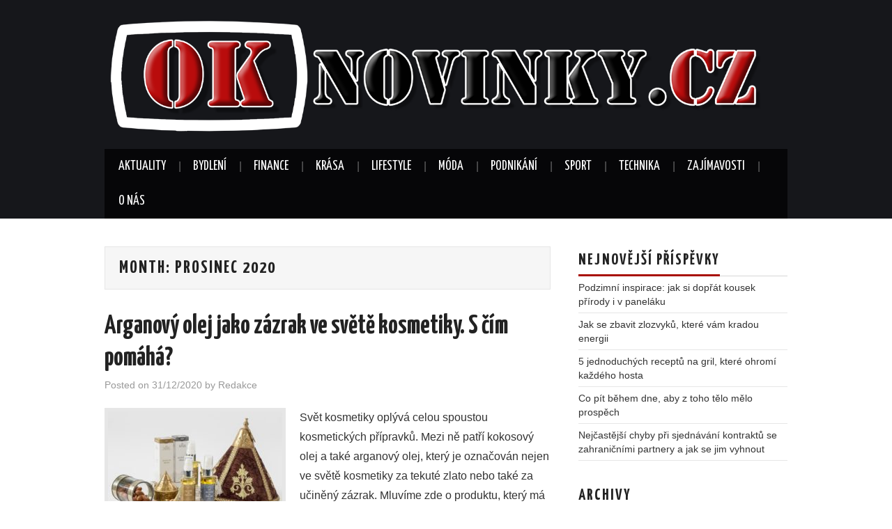

--- FILE ---
content_type: text/html; charset=UTF-8
request_url: https://www.oknovinky.cz/2020/12/
body_size: 9526
content:
<!DOCTYPE html>
<html dir="ltr" lang="cs" prefix="og: https://ogp.me/ns#">
<head>

<meta charset="UTF-8">
<meta name="viewport" content="width=device-width">

<link rel="profile" href="https://gmpg.org/xfn/11">
<link rel="pingback" href="https://www.oknovinky.cz/xmlrpc.php">

	<title>Prosinec, 2020 - Oknovinky.cz</title>
	<style>img:is([sizes="auto" i], [sizes^="auto," i]) { contain-intrinsic-size: 3000px 1500px }</style>
	
		<!-- All in One SEO 4.9.0 - aioseo.com -->
	<meta name="robots" content="max-image-preview:large" />
	<link rel="canonical" href="https://www.oknovinky.cz/2020/12/" />
	<meta name="generator" content="All in One SEO (AIOSEO) 4.9.0" />
		<script type="application/ld+json" class="aioseo-schema">
			{"@context":"https:\/\/schema.org","@graph":[{"@type":"BreadcrumbList","@id":"https:\/\/www.oknovinky.cz\/2020\/12\/#breadcrumblist","itemListElement":[{"@type":"ListItem","@id":"https:\/\/www.oknovinky.cz#listItem","position":1,"name":"Dom\u016f","item":"https:\/\/www.oknovinky.cz","nextItem":{"@type":"ListItem","@id":"https:\/\/www.oknovinky.cz\/2020\/#listItem","name":2020}},{"@type":"ListItem","@id":"https:\/\/www.oknovinky.cz\/2020\/#listItem","position":2,"name":2020,"item":"https:\/\/www.oknovinky.cz\/2020\/","nextItem":{"@type":"ListItem","@id":"https:\/\/www.oknovinky.cz\/2020\/12\/#listItem","name":"12"},"previousItem":{"@type":"ListItem","@id":"https:\/\/www.oknovinky.cz#listItem","name":"Dom\u016f"}},{"@type":"ListItem","@id":"https:\/\/www.oknovinky.cz\/2020\/12\/#listItem","position":3,"name":"12","previousItem":{"@type":"ListItem","@id":"https:\/\/www.oknovinky.cz\/2020\/#listItem","name":2020}}]},{"@type":"CollectionPage","@id":"https:\/\/www.oknovinky.cz\/2020\/12\/#collectionpage","url":"https:\/\/www.oknovinky.cz\/2020\/12\/","name":"Prosinec, 2020 - Oknovinky.cz","inLanguage":"cs-CZ","isPartOf":{"@id":"https:\/\/www.oknovinky.cz\/#website"},"breadcrumb":{"@id":"https:\/\/www.oknovinky.cz\/2020\/12\/#breadcrumblist"}},{"@type":"Organization","@id":"https:\/\/www.oknovinky.cz\/#organization","name":"Oknovinky.cz","description":"Zpravodajsk\u00fd magaz\u00edn zam\u011b\u0159uj\u00edc\u00ed se na bydlen\u00ed, m\u00f3du, podnik\u00e1n\u00ed a sport.","url":"https:\/\/www.oknovinky.cz\/"},{"@type":"WebSite","@id":"https:\/\/www.oknovinky.cz\/#website","url":"https:\/\/www.oknovinky.cz\/","name":"Oknovinky.cz","description":"Zpravodajsk\u00fd magaz\u00edn zam\u011b\u0159uj\u00edc\u00ed se na bydlen\u00ed, m\u00f3du, podnik\u00e1n\u00ed a sport.","inLanguage":"cs-CZ","publisher":{"@id":"https:\/\/www.oknovinky.cz\/#organization"}}]}
		</script>
		<!-- All in One SEO -->

<link rel='dns-prefetch' href='//fonts.googleapis.com' />
<link rel="alternate" type="application/rss+xml" title="Oknovinky.cz &raquo; RSS zdroj" href="https://www.oknovinky.cz/feed/" />
<link rel="alternate" type="application/rss+xml" title="Oknovinky.cz &raquo; RSS komentářů" href="https://www.oknovinky.cz/comments/feed/" />
		<!-- This site uses the Google Analytics by MonsterInsights plugin v9.10.0 - Using Analytics tracking - https://www.monsterinsights.com/ -->
		<!-- Poznámka: MonsterInsights není na tomto webu aktuálně nakonfigurován. Vlastník webu se musí ověřit pomocí Google Analytics na panelu nastavení MonsterInsights. -->
					<!-- No tracking code set -->
				<!-- / Google Analytics by MonsterInsights -->
		<script type="text/javascript">
/* <![CDATA[ */
window._wpemojiSettings = {"baseUrl":"https:\/\/s.w.org\/images\/core\/emoji\/16.0.1\/72x72\/","ext":".png","svgUrl":"https:\/\/s.w.org\/images\/core\/emoji\/16.0.1\/svg\/","svgExt":".svg","source":{"concatemoji":"https:\/\/www.oknovinky.cz\/wp-includes\/js\/wp-emoji-release.min.js?ver=6.8.3"}};
/*! This file is auto-generated */
!function(s,n){var o,i,e;function c(e){try{var t={supportTests:e,timestamp:(new Date).valueOf()};sessionStorage.setItem(o,JSON.stringify(t))}catch(e){}}function p(e,t,n){e.clearRect(0,0,e.canvas.width,e.canvas.height),e.fillText(t,0,0);var t=new Uint32Array(e.getImageData(0,0,e.canvas.width,e.canvas.height).data),a=(e.clearRect(0,0,e.canvas.width,e.canvas.height),e.fillText(n,0,0),new Uint32Array(e.getImageData(0,0,e.canvas.width,e.canvas.height).data));return t.every(function(e,t){return e===a[t]})}function u(e,t){e.clearRect(0,0,e.canvas.width,e.canvas.height),e.fillText(t,0,0);for(var n=e.getImageData(16,16,1,1),a=0;a<n.data.length;a++)if(0!==n.data[a])return!1;return!0}function f(e,t,n,a){switch(t){case"flag":return n(e,"\ud83c\udff3\ufe0f\u200d\u26a7\ufe0f","\ud83c\udff3\ufe0f\u200b\u26a7\ufe0f")?!1:!n(e,"\ud83c\udde8\ud83c\uddf6","\ud83c\udde8\u200b\ud83c\uddf6")&&!n(e,"\ud83c\udff4\udb40\udc67\udb40\udc62\udb40\udc65\udb40\udc6e\udb40\udc67\udb40\udc7f","\ud83c\udff4\u200b\udb40\udc67\u200b\udb40\udc62\u200b\udb40\udc65\u200b\udb40\udc6e\u200b\udb40\udc67\u200b\udb40\udc7f");case"emoji":return!a(e,"\ud83e\udedf")}return!1}function g(e,t,n,a){var r="undefined"!=typeof WorkerGlobalScope&&self instanceof WorkerGlobalScope?new OffscreenCanvas(300,150):s.createElement("canvas"),o=r.getContext("2d",{willReadFrequently:!0}),i=(o.textBaseline="top",o.font="600 32px Arial",{});return e.forEach(function(e){i[e]=t(o,e,n,a)}),i}function t(e){var t=s.createElement("script");t.src=e,t.defer=!0,s.head.appendChild(t)}"undefined"!=typeof Promise&&(o="wpEmojiSettingsSupports",i=["flag","emoji"],n.supports={everything:!0,everythingExceptFlag:!0},e=new Promise(function(e){s.addEventListener("DOMContentLoaded",e,{once:!0})}),new Promise(function(t){var n=function(){try{var e=JSON.parse(sessionStorage.getItem(o));if("object"==typeof e&&"number"==typeof e.timestamp&&(new Date).valueOf()<e.timestamp+604800&&"object"==typeof e.supportTests)return e.supportTests}catch(e){}return null}();if(!n){if("undefined"!=typeof Worker&&"undefined"!=typeof OffscreenCanvas&&"undefined"!=typeof URL&&URL.createObjectURL&&"undefined"!=typeof Blob)try{var e="postMessage("+g.toString()+"("+[JSON.stringify(i),f.toString(),p.toString(),u.toString()].join(",")+"));",a=new Blob([e],{type:"text/javascript"}),r=new Worker(URL.createObjectURL(a),{name:"wpTestEmojiSupports"});return void(r.onmessage=function(e){c(n=e.data),r.terminate(),t(n)})}catch(e){}c(n=g(i,f,p,u))}t(n)}).then(function(e){for(var t in e)n.supports[t]=e[t],n.supports.everything=n.supports.everything&&n.supports[t],"flag"!==t&&(n.supports.everythingExceptFlag=n.supports.everythingExceptFlag&&n.supports[t]);n.supports.everythingExceptFlag=n.supports.everythingExceptFlag&&!n.supports.flag,n.DOMReady=!1,n.readyCallback=function(){n.DOMReady=!0}}).then(function(){return e}).then(function(){var e;n.supports.everything||(n.readyCallback(),(e=n.source||{}).concatemoji?t(e.concatemoji):e.wpemoji&&e.twemoji&&(t(e.twemoji),t(e.wpemoji)))}))}((window,document),window._wpemojiSettings);
/* ]]> */
</script>
<style id='wp-emoji-styles-inline-css' type='text/css'>

	img.wp-smiley, img.emoji {
		display: inline !important;
		border: none !important;
		box-shadow: none !important;
		height: 1em !important;
		width: 1em !important;
		margin: 0 0.07em !important;
		vertical-align: -0.1em !important;
		background: none !important;
		padding: 0 !important;
	}
</style>
<link rel='stylesheet' id='wp-block-library-css' href='https://www.oknovinky.cz/wp-includes/css/dist/block-library/style.min.css?ver=6.8.3' type='text/css' media='all' />
<style id='classic-theme-styles-inline-css' type='text/css'>
/*! This file is auto-generated */
.wp-block-button__link{color:#fff;background-color:#32373c;border-radius:9999px;box-shadow:none;text-decoration:none;padding:calc(.667em + 2px) calc(1.333em + 2px);font-size:1.125em}.wp-block-file__button{background:#32373c;color:#fff;text-decoration:none}
</style>
<link rel='stylesheet' id='aioseo/css/src/vue/standalone/blocks/table-of-contents/global.scss-css' href='https://www.oknovinky.cz/wp-content/plugins/all-in-one-seo-pack/dist/Lite/assets/css/table-of-contents/global.e90f6d47.css?ver=4.9.0' type='text/css' media='all' />
<style id='global-styles-inline-css' type='text/css'>
:root{--wp--preset--aspect-ratio--square: 1;--wp--preset--aspect-ratio--4-3: 4/3;--wp--preset--aspect-ratio--3-4: 3/4;--wp--preset--aspect-ratio--3-2: 3/2;--wp--preset--aspect-ratio--2-3: 2/3;--wp--preset--aspect-ratio--16-9: 16/9;--wp--preset--aspect-ratio--9-16: 9/16;--wp--preset--color--black: #000000;--wp--preset--color--cyan-bluish-gray: #abb8c3;--wp--preset--color--white: #ffffff;--wp--preset--color--pale-pink: #f78da7;--wp--preset--color--vivid-red: #cf2e2e;--wp--preset--color--luminous-vivid-orange: #ff6900;--wp--preset--color--luminous-vivid-amber: #fcb900;--wp--preset--color--light-green-cyan: #7bdcb5;--wp--preset--color--vivid-green-cyan: #00d084;--wp--preset--color--pale-cyan-blue: #8ed1fc;--wp--preset--color--vivid-cyan-blue: #0693e3;--wp--preset--color--vivid-purple: #9b51e0;--wp--preset--gradient--vivid-cyan-blue-to-vivid-purple: linear-gradient(135deg,rgba(6,147,227,1) 0%,rgb(155,81,224) 100%);--wp--preset--gradient--light-green-cyan-to-vivid-green-cyan: linear-gradient(135deg,rgb(122,220,180) 0%,rgb(0,208,130) 100%);--wp--preset--gradient--luminous-vivid-amber-to-luminous-vivid-orange: linear-gradient(135deg,rgba(252,185,0,1) 0%,rgba(255,105,0,1) 100%);--wp--preset--gradient--luminous-vivid-orange-to-vivid-red: linear-gradient(135deg,rgba(255,105,0,1) 0%,rgb(207,46,46) 100%);--wp--preset--gradient--very-light-gray-to-cyan-bluish-gray: linear-gradient(135deg,rgb(238,238,238) 0%,rgb(169,184,195) 100%);--wp--preset--gradient--cool-to-warm-spectrum: linear-gradient(135deg,rgb(74,234,220) 0%,rgb(151,120,209) 20%,rgb(207,42,186) 40%,rgb(238,44,130) 60%,rgb(251,105,98) 80%,rgb(254,248,76) 100%);--wp--preset--gradient--blush-light-purple: linear-gradient(135deg,rgb(255,206,236) 0%,rgb(152,150,240) 100%);--wp--preset--gradient--blush-bordeaux: linear-gradient(135deg,rgb(254,205,165) 0%,rgb(254,45,45) 50%,rgb(107,0,62) 100%);--wp--preset--gradient--luminous-dusk: linear-gradient(135deg,rgb(255,203,112) 0%,rgb(199,81,192) 50%,rgb(65,88,208) 100%);--wp--preset--gradient--pale-ocean: linear-gradient(135deg,rgb(255,245,203) 0%,rgb(182,227,212) 50%,rgb(51,167,181) 100%);--wp--preset--gradient--electric-grass: linear-gradient(135deg,rgb(202,248,128) 0%,rgb(113,206,126) 100%);--wp--preset--gradient--midnight: linear-gradient(135deg,rgb(2,3,129) 0%,rgb(40,116,252) 100%);--wp--preset--font-size--small: 13px;--wp--preset--font-size--medium: 20px;--wp--preset--font-size--large: 36px;--wp--preset--font-size--x-large: 42px;--wp--preset--spacing--20: 0.44rem;--wp--preset--spacing--30: 0.67rem;--wp--preset--spacing--40: 1rem;--wp--preset--spacing--50: 1.5rem;--wp--preset--spacing--60: 2.25rem;--wp--preset--spacing--70: 3.38rem;--wp--preset--spacing--80: 5.06rem;--wp--preset--shadow--natural: 6px 6px 9px rgba(0, 0, 0, 0.2);--wp--preset--shadow--deep: 12px 12px 50px rgba(0, 0, 0, 0.4);--wp--preset--shadow--sharp: 6px 6px 0px rgba(0, 0, 0, 0.2);--wp--preset--shadow--outlined: 6px 6px 0px -3px rgba(255, 255, 255, 1), 6px 6px rgba(0, 0, 0, 1);--wp--preset--shadow--crisp: 6px 6px 0px rgba(0, 0, 0, 1);}:where(.is-layout-flex){gap: 0.5em;}:where(.is-layout-grid){gap: 0.5em;}body .is-layout-flex{display: flex;}.is-layout-flex{flex-wrap: wrap;align-items: center;}.is-layout-flex > :is(*, div){margin: 0;}body .is-layout-grid{display: grid;}.is-layout-grid > :is(*, div){margin: 0;}:where(.wp-block-columns.is-layout-flex){gap: 2em;}:where(.wp-block-columns.is-layout-grid){gap: 2em;}:where(.wp-block-post-template.is-layout-flex){gap: 1.25em;}:where(.wp-block-post-template.is-layout-grid){gap: 1.25em;}.has-black-color{color: var(--wp--preset--color--black) !important;}.has-cyan-bluish-gray-color{color: var(--wp--preset--color--cyan-bluish-gray) !important;}.has-white-color{color: var(--wp--preset--color--white) !important;}.has-pale-pink-color{color: var(--wp--preset--color--pale-pink) !important;}.has-vivid-red-color{color: var(--wp--preset--color--vivid-red) !important;}.has-luminous-vivid-orange-color{color: var(--wp--preset--color--luminous-vivid-orange) !important;}.has-luminous-vivid-amber-color{color: var(--wp--preset--color--luminous-vivid-amber) !important;}.has-light-green-cyan-color{color: var(--wp--preset--color--light-green-cyan) !important;}.has-vivid-green-cyan-color{color: var(--wp--preset--color--vivid-green-cyan) !important;}.has-pale-cyan-blue-color{color: var(--wp--preset--color--pale-cyan-blue) !important;}.has-vivid-cyan-blue-color{color: var(--wp--preset--color--vivid-cyan-blue) !important;}.has-vivid-purple-color{color: var(--wp--preset--color--vivid-purple) !important;}.has-black-background-color{background-color: var(--wp--preset--color--black) !important;}.has-cyan-bluish-gray-background-color{background-color: var(--wp--preset--color--cyan-bluish-gray) !important;}.has-white-background-color{background-color: var(--wp--preset--color--white) !important;}.has-pale-pink-background-color{background-color: var(--wp--preset--color--pale-pink) !important;}.has-vivid-red-background-color{background-color: var(--wp--preset--color--vivid-red) !important;}.has-luminous-vivid-orange-background-color{background-color: var(--wp--preset--color--luminous-vivid-orange) !important;}.has-luminous-vivid-amber-background-color{background-color: var(--wp--preset--color--luminous-vivid-amber) !important;}.has-light-green-cyan-background-color{background-color: var(--wp--preset--color--light-green-cyan) !important;}.has-vivid-green-cyan-background-color{background-color: var(--wp--preset--color--vivid-green-cyan) !important;}.has-pale-cyan-blue-background-color{background-color: var(--wp--preset--color--pale-cyan-blue) !important;}.has-vivid-cyan-blue-background-color{background-color: var(--wp--preset--color--vivid-cyan-blue) !important;}.has-vivid-purple-background-color{background-color: var(--wp--preset--color--vivid-purple) !important;}.has-black-border-color{border-color: var(--wp--preset--color--black) !important;}.has-cyan-bluish-gray-border-color{border-color: var(--wp--preset--color--cyan-bluish-gray) !important;}.has-white-border-color{border-color: var(--wp--preset--color--white) !important;}.has-pale-pink-border-color{border-color: var(--wp--preset--color--pale-pink) !important;}.has-vivid-red-border-color{border-color: var(--wp--preset--color--vivid-red) !important;}.has-luminous-vivid-orange-border-color{border-color: var(--wp--preset--color--luminous-vivid-orange) !important;}.has-luminous-vivid-amber-border-color{border-color: var(--wp--preset--color--luminous-vivid-amber) !important;}.has-light-green-cyan-border-color{border-color: var(--wp--preset--color--light-green-cyan) !important;}.has-vivid-green-cyan-border-color{border-color: var(--wp--preset--color--vivid-green-cyan) !important;}.has-pale-cyan-blue-border-color{border-color: var(--wp--preset--color--pale-cyan-blue) !important;}.has-vivid-cyan-blue-border-color{border-color: var(--wp--preset--color--vivid-cyan-blue) !important;}.has-vivid-purple-border-color{border-color: var(--wp--preset--color--vivid-purple) !important;}.has-vivid-cyan-blue-to-vivid-purple-gradient-background{background: var(--wp--preset--gradient--vivid-cyan-blue-to-vivid-purple) !important;}.has-light-green-cyan-to-vivid-green-cyan-gradient-background{background: var(--wp--preset--gradient--light-green-cyan-to-vivid-green-cyan) !important;}.has-luminous-vivid-amber-to-luminous-vivid-orange-gradient-background{background: var(--wp--preset--gradient--luminous-vivid-amber-to-luminous-vivid-orange) !important;}.has-luminous-vivid-orange-to-vivid-red-gradient-background{background: var(--wp--preset--gradient--luminous-vivid-orange-to-vivid-red) !important;}.has-very-light-gray-to-cyan-bluish-gray-gradient-background{background: var(--wp--preset--gradient--very-light-gray-to-cyan-bluish-gray) !important;}.has-cool-to-warm-spectrum-gradient-background{background: var(--wp--preset--gradient--cool-to-warm-spectrum) !important;}.has-blush-light-purple-gradient-background{background: var(--wp--preset--gradient--blush-light-purple) !important;}.has-blush-bordeaux-gradient-background{background: var(--wp--preset--gradient--blush-bordeaux) !important;}.has-luminous-dusk-gradient-background{background: var(--wp--preset--gradient--luminous-dusk) !important;}.has-pale-ocean-gradient-background{background: var(--wp--preset--gradient--pale-ocean) !important;}.has-electric-grass-gradient-background{background: var(--wp--preset--gradient--electric-grass) !important;}.has-midnight-gradient-background{background: var(--wp--preset--gradient--midnight) !important;}.has-small-font-size{font-size: var(--wp--preset--font-size--small) !important;}.has-medium-font-size{font-size: var(--wp--preset--font-size--medium) !important;}.has-large-font-size{font-size: var(--wp--preset--font-size--large) !important;}.has-x-large-font-size{font-size: var(--wp--preset--font-size--x-large) !important;}
:where(.wp-block-post-template.is-layout-flex){gap: 1.25em;}:where(.wp-block-post-template.is-layout-grid){gap: 1.25em;}
:where(.wp-block-columns.is-layout-flex){gap: 2em;}:where(.wp-block-columns.is-layout-grid){gap: 2em;}
:root :where(.wp-block-pullquote){font-size: 1.5em;line-height: 1.6;}
</style>
<link rel='stylesheet' id='athemes-headings-fonts-css' href='//fonts.googleapis.com/css?family=Yanone+Kaffeesatz%3A200%2C300%2C400%2C700&#038;ver=6.8.3' type='text/css' media='all' />
<link rel='stylesheet' id='athemes-glyphs-css' href='https://www.oknovinky.cz/wp-content/themes/hiero/css/athemes-glyphs.css?ver=6.8.3' type='text/css' media='all' />
<link rel='stylesheet' id='athemes-bootstrap-css' href='https://www.oknovinky.cz/wp-content/themes/hiero/css/bootstrap.min.css?ver=6.8.3' type='text/css' media='all' />
<link rel='stylesheet' id='athemes-style-css' href='https://www.oknovinky.cz/wp-content/themes/hiero/style.css?ver=6.8.3' type='text/css' media='all' />
<style id='athemes-style-inline-css' type='text/css'>
a, #main-navigation .sf-menu > ul > li:hover:after, #main-navigation .sf-menu > ul > li.sfHover:after, #main-navigation .sf-menu > ul > li.current_page_item:after, #main-navigation .sf-menu > ul > li.current-menu-item:after, .entry-title a:hover, .comment-list li.comment .comment-author .fn a:hover, .comment-list li.comment .reply a, .widget li a:hover, .site-extra .widget li a:hover, .site-extra .widget_athemes_social_icons li a:hover [class^="ico-"]:before, .site-footer a:hover { color: #a80c01; }
button:hover, a.button:hover, input[type="button"]:hover, .widget-title span, input[type="reset"]:hover, input[type="submit"]:hover { border-color: #a80c01; }
button:hover, a.button:hover, .widget_athemes_social_icons li a:hover [class^="ico-"]:before, input[type="button"]:hover, .widget_athemes_tabs .widget-tab-nav li.active a, input[type="reset"]:hover, .comments-link a, .site-content [class*="navigation"] a:hover, input[type="submit"]:hover, #main-navigation li:hover ul, #main-navigation li.sfHover ul, #main-navigation li a:hover, #main-navigation li.sfHover > a, #main-navigation li.current_page_item > a, #main-navigation li.current-menu-item > a, #main-navigation li.current-menu-parent > a, #main-navigation li.current-page-parent > a, #main-navigation li.current-page-ancestor > a, #main-navigation li.current_page_ancestor > a { background: #a80c01; }
.site-title a { color: ; }
.site-description { color: ; }
body { color: ; }

</style>
<script type="text/javascript" src="https://www.oknovinky.cz/wp-includes/js/jquery/jquery.min.js?ver=3.7.1" id="jquery-core-js"></script>
<script type="text/javascript" src="https://www.oknovinky.cz/wp-includes/js/jquery/jquery-migrate.min.js?ver=3.4.1" id="jquery-migrate-js"></script>
<script type="text/javascript" src="https://www.oknovinky.cz/wp-content/themes/hiero/js/bootstrap.min.js?ver=6.8.3" id="athemes-bootstrap-js-js"></script>
<script type="text/javascript" src="https://www.oknovinky.cz/wp-content/themes/hiero/js/superfish.js?ver=6.8.3" id="athemes-superfish-js"></script>
<script type="text/javascript" src="https://www.oknovinky.cz/wp-content/themes/hiero/js/supersubs.js?ver=6.8.3" id="athemes-supersubs-js"></script>
<script type="text/javascript" src="https://www.oknovinky.cz/wp-content/themes/hiero/js/settings.js?ver=6.8.3" id="athemes-settings-js"></script>
<link rel="https://api.w.org/" href="https://www.oknovinky.cz/wp-json/" /><link rel="EditURI" type="application/rsd+xml" title="RSD" href="https://www.oknovinky.cz/xmlrpc.php?rsd" />
<meta name="generator" content="WordPress 6.8.3" />

		<!-- GA Google Analytics @ https://m0n.co/ga -->
		<script>
			(function(i,s,o,g,r,a,m){i['GoogleAnalyticsObject']=r;i[r]=i[r]||function(){
			(i[r].q=i[r].q||[]).push(arguments)},i[r].l=1*new Date();a=s.createElement(o),
			m=s.getElementsByTagName(o)[0];a.async=1;a.src=g;m.parentNode.insertBefore(a,m)
			})(window,document,'script','https://www.google-analytics.com/analytics.js','ga');
			ga('create', 'UA-28277170-46', 'auto');
			ga('send', 'pageview');
		</script>

	<!--[if lt IE 9]>
<script src="https://www.oknovinky.cz/wp-content/themes/hiero/js/html5shiv.js"></script>
<![endif]-->
</head>

<body data-rsssl=1 class="archive date wp-theme-hiero group-blog">
		<header id="masthead" class="site-header" role="banner">
		<div class="clearfix container">
			<div class="site-branding">
									<a href="https://www.oknovinky.cz/" title="Oknovinky.cz"><img src="https://www.oknovinky.cz/wp-content/uploads/2017/01/oknovinky1-1.png" alt="Oknovinky.cz" /></a>
							<!-- .site-branding --></div>

						
			<nav id="main-navigation" class="main-navigation" role="navigation">
				<a href="#main-navigation" class="nav-open">Menu</a>
				<a href="#" class="nav-close">Close</a>
				<div class="clearfix sf-menu"><ul id="menu-menu-1" class="menu"><li id="menu-item-6" class="menu-item menu-item-type-custom menu-item-object-custom menu-item-home menu-item-6"><a href="https://www.oknovinky.cz/">Aktuality</a></li>
<li id="menu-item-9" class="menu-item menu-item-type-taxonomy menu-item-object-category menu-item-9"><a href="https://www.oknovinky.cz/category/bydleni/">Bydlení</a></li>
<li id="menu-item-10" class="menu-item menu-item-type-taxonomy menu-item-object-category menu-item-10"><a href="https://www.oknovinky.cz/category/finance/">Finance</a></li>
<li id="menu-item-11" class="menu-item menu-item-type-taxonomy menu-item-object-category menu-item-11"><a href="https://www.oknovinky.cz/category/krasa/">Krása</a></li>
<li id="menu-item-12" class="menu-item menu-item-type-taxonomy menu-item-object-category menu-item-12"><a href="https://www.oknovinky.cz/category/lifestyle/">Lifestyle</a></li>
<li id="menu-item-13" class="menu-item menu-item-type-taxonomy menu-item-object-category menu-item-13"><a href="https://www.oknovinky.cz/category/moda/">Móda</a></li>
<li id="menu-item-14" class="menu-item menu-item-type-taxonomy menu-item-object-category menu-item-14"><a href="https://www.oknovinky.cz/category/podnikani/">Podnikání</a></li>
<li id="menu-item-15" class="menu-item menu-item-type-taxonomy menu-item-object-category menu-item-15"><a href="https://www.oknovinky.cz/category/sport/">Sport</a></li>
<li id="menu-item-16" class="menu-item menu-item-type-taxonomy menu-item-object-category menu-item-16"><a href="https://www.oknovinky.cz/category/technika/">Technika</a></li>
<li id="menu-item-18" class="menu-item menu-item-type-taxonomy menu-item-object-category menu-item-18"><a href="https://www.oknovinky.cz/category/zajimavosti/">Zajímavosti</a></li>
<li id="menu-item-1958" class="menu-item menu-item-type-post_type menu-item-object-page menu-item-1958"><a href="https://www.oknovinky.cz/o-nas/">O nás</a></li>
</ul></div>			<!-- #main-navigation --></nav>
		</div>
	<!-- #masthead --></header>

	<div id="main" class="site-main">
		<div class="clearfix container">

	<section id="primary" class="content-area">
		<div id="content" class="site-content" role="main">

		
			<header class="page-header">
				<h1 class="page-title">
					Month: <span>Prosinec 2020</span>				</h1>
							<!-- .page-header --></header>

						
				
<article id="post-1280" class="clearfix post-1280 post type-post status-publish format-standard has-post-thumbnail hentry category-krasa">
	<header class="clearfix entry-header">
		
		<h2 class="entry-title"><a href="https://www.oknovinky.cz/arganovy-olej-jako-zazrak-ve-svete-kosmetiky-s-cim-pomaha/" rel="bookmark">Arganový olej jako zázrak ve světě kosmetiky. S čím pomáhá?</a></h2>

				<div class="entry-meta">
			<span class="posted-on">Posted on <a href="https://www.oknovinky.cz/arganovy-olej-jako-zazrak-ve-svete-kosmetiky-s-cim-pomaha/" title="9:22" rel="bookmark"><time class="entry-date published updated" datetime="2020-12-31T09:22:00+00:00">31/12/2020</time></a></span><span class="byline"> by <span class="author vcard"><a class="url fn n" href="https://www.oknovinky.cz/author/redakce/" title="View all posts by Redakce">Redakce</a></span></span>		<!-- .entry-meta --></div>
			<!-- .entry-header --></header>

			<div class="entry-thumbnail">
			<a href="https://www.oknovinky.cz/arganovy-olej-jako-zazrak-ve-svete-kosmetiky-s-cim-pomaha/" title="Arganový olej jako zázrak ve světě kosmetiky. S čím pomáhá?" >
				<img width="250" height="175" src="https://www.oknovinky.cz/wp-content/uploads/2020/11/arganovy-olej-zazrak-250x175.jpg" class="attachment-thumb-featured size-thumb-featured wp-post-image" alt="Arganový olej jako zázrak ve světě kosmetiky. S čím pomáhá?" decoding="async" />			</a>
		</div>
	
			<div class="entry-summary">
			<p>Svět kosmetiky oplývá celou spoustou kosmetických přípravků. Mezi ně patří kokosový olej a také arganový olej, který je označován nejen ve světě kosmetiky za tekuté zlato nebo také za učiněný zázrak. Mluvíme zde o produktu, který má své kořeny v dalekém&hellip; <a href="https://www.oknovinky.cz/arganovy-olej-jako-zazrak-ve-svete-kosmetiky-s-cim-pomaha/" class="more-link">Continue Reading <span class="meta-nav">&rarr;</span></a></p>
		<!-- .entry-summary --></div>
	
	<footer class="entry-meta entry-footer">
								<span class="cat-links">
				<i class="ico-folder"></i> <a href="https://www.oknovinky.cz/category/krasa/" rel="category tag">Krása</a>			</span>
			
						<!-- .entry-meta --></footer>
<!-- #post-1280--></article>

			
				
<article id="post-1283" class="clearfix post-1283 post type-post status-publish format-standard has-post-thumbnail hentry category-podnikani">
	<header class="clearfix entry-header">
		
		<h2 class="entry-title"><a href="https://www.oknovinky.cz/hodnoceni-na-internetu-je-zasadni-proc-ho-firmy-musi-brat-vazne/" rel="bookmark">Hodnocení na internetu je zásadní. Proč ho firmy musí brát vážně?</a></h2>

				<div class="entry-meta">
			<span class="posted-on">Posted on <a href="https://www.oknovinky.cz/hodnoceni-na-internetu-je-zasadni-proc-ho-firmy-musi-brat-vazne/" title="7:43" rel="bookmark"><time class="entry-date published updated" datetime="2020-12-17T07:43:00+00:00">17/12/2020</time></a></span><span class="byline"> by <span class="author vcard"><a class="url fn n" href="https://www.oknovinky.cz/author/redakce/" title="View all posts by Redakce">Redakce</a></span></span>		<!-- .entry-meta --></div>
			<!-- .entry-header --></header>

			<div class="entry-thumbnail">
			<a href="https://www.oknovinky.cz/hodnoceni-na-internetu-je-zasadni-proc-ho-firmy-musi-brat-vazne/" title="Hodnocení na internetu je zásadní. Proč ho firmy musí brát vážně?" >
				<img width="250" height="175" src="https://www.oknovinky.cz/wp-content/uploads/2020/12/hodnoceni-na-internetu-250x175.jpg" class="attachment-thumb-featured size-thumb-featured wp-post-image" alt="Hodnocení na internetu je zásadní. Proč ho firmy musí brát vážně?" decoding="async" />			</a>
		</div>
	
			<div class="entry-summary">
			<p>Recenze na internetu, hodnocení firem a firemní zkušenosti jsou pro firmy i drobné podnikatele důležitým marketingovým nástrojem. Kdokoliv má možnost váš produkt a služby vychválit, ale také zkritizovat, a to i neoprávněně. Je proto velice důležité umět s tímto druhem&hellip; <a href="https://www.oknovinky.cz/hodnoceni-na-internetu-je-zasadni-proc-ho-firmy-musi-brat-vazne/" class="more-link">Continue Reading <span class="meta-nav">&rarr;</span></a></p>
		<!-- .entry-summary --></div>
	
	<footer class="entry-meta entry-footer">
								<span class="cat-links">
				<i class="ico-folder"></i> <a href="https://www.oknovinky.cz/category/podnikani/" rel="category tag">Podnikání</a>			</span>
			
						<!-- .entry-meta --></footer>
<!-- #post-1283--></article>

			
				
<article id="post-1276" class="clearfix post-1276 post type-post status-publish format-standard has-post-thumbnail hentry category-bydleni">
	<header class="clearfix entry-header">
		
		<h2 class="entry-title"><a href="https://www.oknovinky.cz/jake-osvetleni-patri-do-kuchyne/" rel="bookmark">Jaké osvětlení patří do kuchyně?</a></h2>

				<div class="entry-meta">
			<span class="posted-on">Posted on <a href="https://www.oknovinky.cz/jake-osvetleni-patri-do-kuchyne/" title="9:17" rel="bookmark"><time class="entry-date published updated" datetime="2020-12-15T09:17:00+00:00">15/12/2020</time></a></span><span class="byline"> by <span class="author vcard"><a class="url fn n" href="https://www.oknovinky.cz/author/redakce/" title="View all posts by Redakce">Redakce</a></span></span>		<!-- .entry-meta --></div>
			<!-- .entry-header --></header>

			<div class="entry-thumbnail">
			<a href="https://www.oknovinky.cz/jake-osvetleni-patri-do-kuchyne/" title="Jaké osvětlení patří do kuchyně?" >
				<img width="250" height="175" src="https://www.oknovinky.cz/wp-content/uploads/2020/11/osvetleni-do-kuchyne-250x175.jpg" class="attachment-thumb-featured size-thumb-featured wp-post-image" alt="Jaké osvětlení patří do kuchyně?" decoding="async" />			</a>
		</div>
	
			<div class="entry-summary">
			<p>Výběr osvětlení se v interiéru nesmí podcenit. Má totiž vliv nejen na to, jak vnímáme prostor místnosti, ale také má vliv na to, jakou máme náladu. Velkým (a možná se zdá být i nerozlousknutelným) oříškem je osvětlení do kuchyně. Při&hellip; <a href="https://www.oknovinky.cz/jake-osvetleni-patri-do-kuchyne/" class="more-link">Continue Reading <span class="meta-nav">&rarr;</span></a></p>
		<!-- .entry-summary --></div>
	
	<footer class="entry-meta entry-footer">
								<span class="cat-links">
				<i class="ico-folder"></i> <a href="https://www.oknovinky.cz/category/bydleni/" rel="category tag">Bydlení</a>			</span>
			
						<!-- .entry-meta --></footer>
<!-- #post-1276--></article>

			
			
		
		<!-- #content --></div>
	<!-- #primary --></section>

<div id="widget-area-2" class="site-sidebar widget-area" role="complementary">
	
		<aside id="recent-posts-2" class="widget widget_recent_entries">
		<h3 class="widget-title"><span>Nejnovější příspěvky</span></h3>
		<ul>
											<li>
					<a href="https://www.oknovinky.cz/podzimni-inspirace-jak-si-doprat-kousek-prirody-i-v-panelaku/">Podzimní inspirace: jak si dopřát kousek přírody i v paneláku</a>
									</li>
											<li>
					<a href="https://www.oknovinky.cz/jak-se-zbavit-zlozvyku-ktere-vam-kradou-energii/">Jak se zbavit zlozvyků, které vám kradou energii</a>
									</li>
											<li>
					<a href="https://www.oknovinky.cz/5-jednoduchych-receptu-na-gril-ktere-ohromi-kazdeho-hosta/">5 jednoduchých receptů na gril, které ohromí každého hosta</a>
									</li>
											<li>
					<a href="https://www.oknovinky.cz/co-pit-behem-dne-aby-z-toho-telo-melo-prospech/">Co pít během dne, aby z toho tělo mělo prospěch</a>
									</li>
											<li>
					<a href="https://www.oknovinky.cz/nejcastejsi-chyby-pri-sjednavani-kontraktu-se-zahranicnimi-partnery-a-jak-se-jim-vyhnout/">Nejčastější chyby při sjednávání kontraktů se zahraničními partnery a jak se jim vyhnout</a>
									</li>
					</ul>

		</aside><aside id="archives-2" class="widget widget_archive"><h3 class="widget-title"><span>Archivy</span></h3>		<label class="screen-reader-text" for="archives-dropdown-2">Archivy</label>
		<select id="archives-dropdown-2" name="archive-dropdown">
			
			<option value="">Vybrat měsíc</option>
				<option value='https://www.oknovinky.cz/2025/09/'> Září 2025 &nbsp;(2)</option>
	<option value='https://www.oknovinky.cz/2025/06/'> Červen 2025 &nbsp;(1)</option>
	<option value='https://www.oknovinky.cz/2025/04/'> Duben 2025 &nbsp;(1)</option>
	<option value='https://www.oknovinky.cz/2025/03/'> Březen 2025 &nbsp;(1)</option>
	<option value='https://www.oknovinky.cz/2025/01/'> Leden 2025 &nbsp;(1)</option>
	<option value='https://www.oknovinky.cz/2024/11/'> Listopad 2024 &nbsp;(3)</option>
	<option value='https://www.oknovinky.cz/2024/10/'> Říjen 2024 &nbsp;(2)</option>
	<option value='https://www.oknovinky.cz/2024/09/'> Září 2024 &nbsp;(1)</option>
	<option value='https://www.oknovinky.cz/2024/08/'> Srpen 2024 &nbsp;(1)</option>
	<option value='https://www.oknovinky.cz/2024/05/'> Květen 2024 &nbsp;(10)</option>
	<option value='https://www.oknovinky.cz/2024/03/'> Březen 2024 &nbsp;(2)</option>
	<option value='https://www.oknovinky.cz/2024/01/'> Leden 2024 &nbsp;(1)</option>
	<option value='https://www.oknovinky.cz/2023/10/'> Říjen 2023 &nbsp;(7)</option>
	<option value='https://www.oknovinky.cz/2023/09/'> Září 2023 &nbsp;(1)</option>
	<option value='https://www.oknovinky.cz/2023/08/'> Srpen 2023 &nbsp;(1)</option>
	<option value='https://www.oknovinky.cz/2023/07/'> Červenec 2023 &nbsp;(6)</option>
	<option value='https://www.oknovinky.cz/2023/06/'> Červen 2023 &nbsp;(7)</option>
	<option value='https://www.oknovinky.cz/2023/05/'> Květen 2023 &nbsp;(1)</option>
	<option value='https://www.oknovinky.cz/2023/04/'> Duben 2023 &nbsp;(3)</option>
	<option value='https://www.oknovinky.cz/2023/03/'> Březen 2023 &nbsp;(3)</option>
	<option value='https://www.oknovinky.cz/2023/02/'> Únor 2023 &nbsp;(4)</option>
	<option value='https://www.oknovinky.cz/2023/01/'> Leden 2023 &nbsp;(3)</option>
	<option value='https://www.oknovinky.cz/2022/12/'> Prosinec 2022 &nbsp;(7)</option>
	<option value='https://www.oknovinky.cz/2022/11/'> Listopad 2022 &nbsp;(2)</option>
	<option value='https://www.oknovinky.cz/2022/10/'> Říjen 2022 &nbsp;(4)</option>
	<option value='https://www.oknovinky.cz/2022/09/'> Září 2022 &nbsp;(8)</option>
	<option value='https://www.oknovinky.cz/2022/08/'> Srpen 2022 &nbsp;(3)</option>
	<option value='https://www.oknovinky.cz/2022/07/'> Červenec 2022 &nbsp;(2)</option>
	<option value='https://www.oknovinky.cz/2022/06/'> Červen 2022 &nbsp;(6)</option>
	<option value='https://www.oknovinky.cz/2022/05/'> Květen 2022 &nbsp;(2)</option>
	<option value='https://www.oknovinky.cz/2022/04/'> Duben 2022 &nbsp;(5)</option>
	<option value='https://www.oknovinky.cz/2022/03/'> Březen 2022 &nbsp;(7)</option>
	<option value='https://www.oknovinky.cz/2022/02/'> Únor 2022 &nbsp;(6)</option>
	<option value='https://www.oknovinky.cz/2022/01/'> Leden 2022 &nbsp;(2)</option>
	<option value='https://www.oknovinky.cz/2021/12/'> Prosinec 2021 &nbsp;(4)</option>
	<option value='https://www.oknovinky.cz/2021/11/'> Listopad 2021 &nbsp;(5)</option>
	<option value='https://www.oknovinky.cz/2021/10/'> Říjen 2021 &nbsp;(6)</option>
	<option value='https://www.oknovinky.cz/2021/09/'> Září 2021 &nbsp;(4)</option>
	<option value='https://www.oknovinky.cz/2021/08/'> Srpen 2021 &nbsp;(6)</option>
	<option value='https://www.oknovinky.cz/2021/07/'> Červenec 2021 &nbsp;(5)</option>
	<option value='https://www.oknovinky.cz/2021/06/'> Červen 2021 &nbsp;(3)</option>
	<option value='https://www.oknovinky.cz/2021/05/'> Květen 2021 &nbsp;(3)</option>
	<option value='https://www.oknovinky.cz/2021/04/'> Duben 2021 &nbsp;(5)</option>
	<option value='https://www.oknovinky.cz/2021/03/'> Březen 2021 &nbsp;(4)</option>
	<option value='https://www.oknovinky.cz/2021/02/'> Únor 2021 &nbsp;(5)</option>
	<option value='https://www.oknovinky.cz/2021/01/'> Leden 2021 &nbsp;(2)</option>
	<option value='https://www.oknovinky.cz/2020/12/' selected='selected'> Prosinec 2020 &nbsp;(3)</option>
	<option value='https://www.oknovinky.cz/2020/11/'> Listopad 2020 &nbsp;(2)</option>
	<option value='https://www.oknovinky.cz/2020/10/'> Říjen 2020 &nbsp;(7)</option>
	<option value='https://www.oknovinky.cz/2020/09/'> Září 2020 &nbsp;(5)</option>
	<option value='https://www.oknovinky.cz/2020/08/'> Srpen 2020 &nbsp;(3)</option>
	<option value='https://www.oknovinky.cz/2020/07/'> Červenec 2020 &nbsp;(2)</option>
	<option value='https://www.oknovinky.cz/2020/06/'> Červen 2020 &nbsp;(4)</option>
	<option value='https://www.oknovinky.cz/2020/05/'> Květen 2020 &nbsp;(3)</option>
	<option value='https://www.oknovinky.cz/2020/04/'> Duben 2020 &nbsp;(6)</option>
	<option value='https://www.oknovinky.cz/2020/03/'> Březen 2020 &nbsp;(8)</option>
	<option value='https://www.oknovinky.cz/2020/02/'> Únor 2020 &nbsp;(7)</option>
	<option value='https://www.oknovinky.cz/2020/01/'> Leden 2020 &nbsp;(9)</option>
	<option value='https://www.oknovinky.cz/2019/12/'> Prosinec 2019 &nbsp;(5)</option>
	<option value='https://www.oknovinky.cz/2019/11/'> Listopad 2019 &nbsp;(6)</option>
	<option value='https://www.oknovinky.cz/2019/10/'> Říjen 2019 &nbsp;(8)</option>
	<option value='https://www.oknovinky.cz/2019/09/'> Září 2019 &nbsp;(6)</option>
	<option value='https://www.oknovinky.cz/2019/08/'> Srpen 2019 &nbsp;(9)</option>
	<option value='https://www.oknovinky.cz/2019/07/'> Červenec 2019 &nbsp;(10)</option>
	<option value='https://www.oknovinky.cz/2019/06/'> Červen 2019 &nbsp;(6)</option>
	<option value='https://www.oknovinky.cz/2019/05/'> Květen 2019 &nbsp;(5)</option>
	<option value='https://www.oknovinky.cz/2019/04/'> Duben 2019 &nbsp;(6)</option>
	<option value='https://www.oknovinky.cz/2019/03/'> Březen 2019 &nbsp;(8)</option>
	<option value='https://www.oknovinky.cz/2019/02/'> Únor 2019 &nbsp;(7)</option>
	<option value='https://www.oknovinky.cz/2019/01/'> Leden 2019 &nbsp;(5)</option>
	<option value='https://www.oknovinky.cz/2018/12/'> Prosinec 2018 &nbsp;(7)</option>
	<option value='https://www.oknovinky.cz/2018/11/'> Listopad 2018 &nbsp;(6)</option>
	<option value='https://www.oknovinky.cz/2018/10/'> Říjen 2018 &nbsp;(8)</option>
	<option value='https://www.oknovinky.cz/2018/09/'> Září 2018 &nbsp;(6)</option>
	<option value='https://www.oknovinky.cz/2018/07/'> Červenec 2018 &nbsp;(6)</option>
	<option value='https://www.oknovinky.cz/2018/06/'> Červen 2018 &nbsp;(5)</option>
	<option value='https://www.oknovinky.cz/2018/05/'> Květen 2018 &nbsp;(7)</option>
	<option value='https://www.oknovinky.cz/2018/04/'> Duben 2018 &nbsp;(7)</option>
	<option value='https://www.oknovinky.cz/2018/03/'> Březen 2018 &nbsp;(6)</option>
	<option value='https://www.oknovinky.cz/2018/02/'> Únor 2018 &nbsp;(5)</option>
	<option value='https://www.oknovinky.cz/2018/01/'> Leden 2018 &nbsp;(9)</option>
	<option value='https://www.oknovinky.cz/2017/12/'> Prosinec 2017 &nbsp;(7)</option>
	<option value='https://www.oknovinky.cz/2017/11/'> Listopad 2017 &nbsp;(5)</option>
	<option value='https://www.oknovinky.cz/2017/10/'> Říjen 2017 &nbsp;(7)</option>
	<option value='https://www.oknovinky.cz/2017/09/'> Září 2017 &nbsp;(11)</option>
	<option value='https://www.oknovinky.cz/2017/08/'> Srpen 2017 &nbsp;(8)</option>
	<option value='https://www.oknovinky.cz/2017/07/'> Červenec 2017 &nbsp;(8)</option>
	<option value='https://www.oknovinky.cz/2017/06/'> Červen 2017 &nbsp;(8)</option>
	<option value='https://www.oknovinky.cz/2017/05/'> Květen 2017 &nbsp;(4)</option>
	<option value='https://www.oknovinky.cz/2017/04/'> Duben 2017 &nbsp;(9)</option>
	<option value='https://www.oknovinky.cz/2017/03/'> Březen 2017 &nbsp;(11)</option>
	<option value='https://www.oknovinky.cz/2017/02/'> Únor 2017 &nbsp;(10)</option>
	<option value='https://www.oknovinky.cz/2017/01/'> Leden 2017 &nbsp;(9)</option>
	<option value='https://www.oknovinky.cz/2016/12/'> Prosinec 2016 &nbsp;(7)</option>
	<option value='https://www.oknovinky.cz/2016/11/'> Listopad 2016 &nbsp;(6)</option>
	<option value='https://www.oknovinky.cz/2016/10/'> Říjen 2016 &nbsp;(7)</option>
	<option value='https://www.oknovinky.cz/2016/09/'> Září 2016 &nbsp;(5)</option>
	<option value='https://www.oknovinky.cz/2016/06/'> Červen 2016 &nbsp;(2)</option>
	<option value='https://www.oknovinky.cz/2016/05/'> Květen 2016 &nbsp;(1)</option>
	<option value='https://www.oknovinky.cz/2016/04/'> Duben 2016 &nbsp;(1)</option>

		</select>

			<script type="text/javascript">
/* <![CDATA[ */

(function() {
	var dropdown = document.getElementById( "archives-dropdown-2" );
	function onSelectChange() {
		if ( dropdown.options[ dropdown.selectedIndex ].value !== '' ) {
			document.location.href = this.options[ this.selectedIndex ].value;
		}
	}
	dropdown.onchange = onSelectChange;
})();

/* ]]> */
</script>
</aside><!-- #widget-area-2 --></div>		</div>
	<!-- #main --></div>

	

<div id="extra" class="site-extra extra-one">
	<div class="container">
	<div class="clearfix pad">
			<div id="widget-area-3" class="widget-area" role="complementary">
			<div id="block-4" class="widget widget_block"><ul class="wp-block-page-list"><li class="wp-block-pages-list__item"><a class="wp-block-pages-list__item__link" href="https://www.oknovinky.cz/kontakt/">Kontakt</a></li><li class="wp-block-pages-list__item"><a class="wp-block-pages-list__item__link" href="https://www.oknovinky.cz/o-nas/">O nás</a></li></ul></div>		<!-- #widget-area-3 --></div>
	
	
	
		</div>
	</div>
<!-- #extra --></div>
	<footer id="colophon" class="site-footer" role="contentinfo">
		<div class="clearfix container">
			<div class="site-info">
				&copy; 2025 Oknovinky.cz. All rights reserved.
			</div><!-- .site-info -->

			<div class="site-credit">
				<a href="https://athemes.com/theme/hiero/" rel="nofollow">Hiero</a> by aThemes
			</div><!-- .site-credit -->
		</div>
	<!-- #colophon --></footer>

<script type="speculationrules">
{"prefetch":[{"source":"document","where":{"and":[{"href_matches":"\/*"},{"not":{"href_matches":["\/wp-*.php","\/wp-admin\/*","\/wp-content\/uploads\/*","\/wp-content\/*","\/wp-content\/plugins\/*","\/wp-content\/themes\/hiero\/*","\/*\\?(.+)"]}},{"not":{"selector_matches":"a[rel~=\"nofollow\"]"}},{"not":{"selector_matches":".no-prefetch, .no-prefetch a"}}]},"eagerness":"conservative"}]}
</script>
<script type="module"  src="https://www.oknovinky.cz/wp-content/plugins/all-in-one-seo-pack/dist/Lite/assets/table-of-contents.95d0dfce.js?ver=4.9.0" id="aioseo/js/src/vue/standalone/blocks/table-of-contents/frontend.js-js"></script>

</body>
</html>


--- FILE ---
content_type: text/plain
request_url: https://www.google-analytics.com/j/collect?v=1&_v=j102&a=493661498&t=pageview&_s=1&dl=https%3A%2F%2Fwww.oknovinky.cz%2F2020%2F12%2F&ul=en-us%40posix&dt=Prosinec%2C%202020%20-%20Oknovinky.cz&sr=1280x720&vp=1280x720&_u=IEBAAEABAAAAACAAI~&jid=462555682&gjid=1633495759&cid=533096981.1763867240&tid=UA-28277170-46&_gid=535618645.1763867240&_r=1&_slc=1&z=164561942
body_size: -449
content:
2,cG-D4NZ9S9N7L